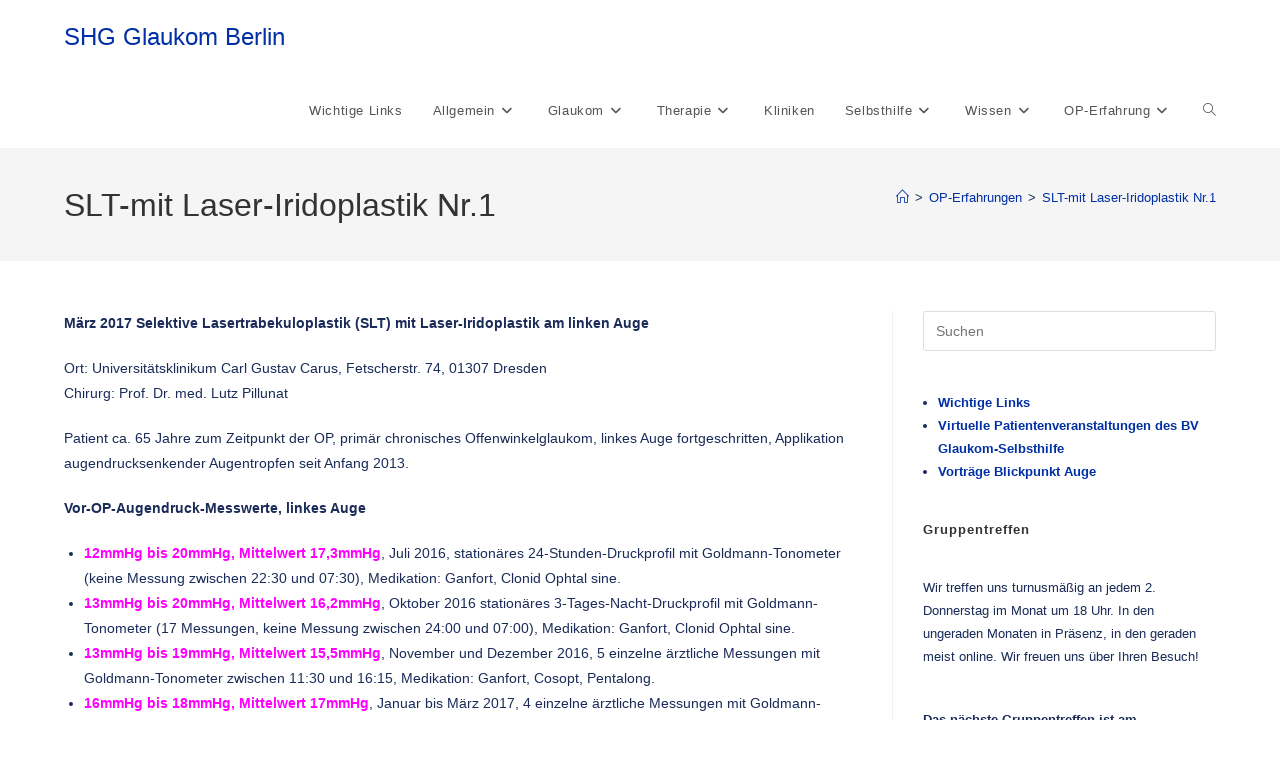

--- FILE ---
content_type: text/html; charset=UTF-8
request_url: https://www.shg-glaukom-berlin.de/ueber-das-projekt-glaukom-op-interviews/slt-mit-laser-iridoplastik-nr-1/
body_size: 68854
content:
<!DOCTYPE html>
<html class="html" lang="de">
<head>
	<meta charset="UTF-8">
	<link rel="profile" href="https://gmpg.org/xfn/11">

	<title>SLT-mit Laser-Iridoplastik Nr.1 &#8211; SHG Glaukom Berlin</title>
<meta name='robots' content='max-image-preview:large' />
<meta name="viewport" content="width=device-width, initial-scale=1"><link rel="alternate" type="application/rss+xml" title="SHG Glaukom Berlin &raquo; Feed" href="https://www.shg-glaukom-berlin.de/feed/" />
<link rel="alternate" title="oEmbed (JSON)" type="application/json+oembed" href="https://www.shg-glaukom-berlin.de/wp-json/oembed/1.0/embed?url=https%3A%2F%2Fwww.shg-glaukom-berlin.de%2Fueber-das-projekt-glaukom-op-interviews%2Fslt-mit-laser-iridoplastik-nr-1%2F" />
<link rel="alternate" title="oEmbed (XML)" type="text/xml+oembed" href="https://www.shg-glaukom-berlin.de/wp-json/oembed/1.0/embed?url=https%3A%2F%2Fwww.shg-glaukom-berlin.de%2Fueber-das-projekt-glaukom-op-interviews%2Fslt-mit-laser-iridoplastik-nr-1%2F&#038;format=xml" />
<style id='wp-img-auto-sizes-contain-inline-css'>
img:is([sizes=auto i],[sizes^="auto," i]){contain-intrinsic-size:3000px 1500px}
/*# sourceURL=wp-img-auto-sizes-contain-inline-css */
</style>
<style id='wp-emoji-styles-inline-css'>

	img.wp-smiley, img.emoji {
		display: inline !important;
		border: none !important;
		box-shadow: none !important;
		height: 1em !important;
		width: 1em !important;
		margin: 0 0.07em !important;
		vertical-align: -0.1em !important;
		background: none !important;
		padding: 0 !important;
	}
/*# sourceURL=wp-emoji-styles-inline-css */
</style>
<link rel='stylesheet' id='wp-block-library-css' href='https://www.shg-glaukom-berlin.de/wp-includes/css/dist/block-library/style.min.css?ver=6.9' media='all' />
<style id='wp-block-heading-inline-css'>
h1:where(.wp-block-heading).has-background,h2:where(.wp-block-heading).has-background,h3:where(.wp-block-heading).has-background,h4:where(.wp-block-heading).has-background,h5:where(.wp-block-heading).has-background,h6:where(.wp-block-heading).has-background{padding:1.25em 2.375em}h1.has-text-align-left[style*=writing-mode]:where([style*=vertical-lr]),h1.has-text-align-right[style*=writing-mode]:where([style*=vertical-rl]),h2.has-text-align-left[style*=writing-mode]:where([style*=vertical-lr]),h2.has-text-align-right[style*=writing-mode]:where([style*=vertical-rl]),h3.has-text-align-left[style*=writing-mode]:where([style*=vertical-lr]),h3.has-text-align-right[style*=writing-mode]:where([style*=vertical-rl]),h4.has-text-align-left[style*=writing-mode]:where([style*=vertical-lr]),h4.has-text-align-right[style*=writing-mode]:where([style*=vertical-rl]),h5.has-text-align-left[style*=writing-mode]:where([style*=vertical-lr]),h5.has-text-align-right[style*=writing-mode]:where([style*=vertical-rl]),h6.has-text-align-left[style*=writing-mode]:where([style*=vertical-lr]),h6.has-text-align-right[style*=writing-mode]:where([style*=vertical-rl]){rotate:180deg}
/*# sourceURL=https://www.shg-glaukom-berlin.de/wp-includes/blocks/heading/style.min.css */
</style>
<style id='wp-block-list-inline-css'>
ol,ul{box-sizing:border-box}:root :where(.wp-block-list.has-background){padding:1.25em 2.375em}
/*# sourceURL=https://www.shg-glaukom-berlin.de/wp-includes/blocks/list/style.min.css */
</style>
<style id='wp-block-paragraph-inline-css'>
.is-small-text{font-size:.875em}.is-regular-text{font-size:1em}.is-large-text{font-size:2.25em}.is-larger-text{font-size:3em}.has-drop-cap:not(:focus):first-letter{float:left;font-size:8.4em;font-style:normal;font-weight:100;line-height:.68;margin:.05em .1em 0 0;text-transform:uppercase}body.rtl .has-drop-cap:not(:focus):first-letter{float:none;margin-left:.1em}p.has-drop-cap.has-background{overflow:hidden}:root :where(p.has-background){padding:1.25em 2.375em}:where(p.has-text-color:not(.has-link-color)) a{color:inherit}p.has-text-align-left[style*="writing-mode:vertical-lr"],p.has-text-align-right[style*="writing-mode:vertical-rl"]{rotate:180deg}
/*# sourceURL=https://www.shg-glaukom-berlin.de/wp-includes/blocks/paragraph/style.min.css */
</style>
<style id='global-styles-inline-css'>
:root{--wp--preset--aspect-ratio--square: 1;--wp--preset--aspect-ratio--4-3: 4/3;--wp--preset--aspect-ratio--3-4: 3/4;--wp--preset--aspect-ratio--3-2: 3/2;--wp--preset--aspect-ratio--2-3: 2/3;--wp--preset--aspect-ratio--16-9: 16/9;--wp--preset--aspect-ratio--9-16: 9/16;--wp--preset--color--black: #000000;--wp--preset--color--cyan-bluish-gray: #abb8c3;--wp--preset--color--white: #ffffff;--wp--preset--color--pale-pink: #f78da7;--wp--preset--color--vivid-red: #cf2e2e;--wp--preset--color--luminous-vivid-orange: #ff6900;--wp--preset--color--luminous-vivid-amber: #fcb900;--wp--preset--color--light-green-cyan: #7bdcb5;--wp--preset--color--vivid-green-cyan: #00d084;--wp--preset--color--pale-cyan-blue: #8ed1fc;--wp--preset--color--vivid-cyan-blue: #0693e3;--wp--preset--color--vivid-purple: #9b51e0;--wp--preset--gradient--vivid-cyan-blue-to-vivid-purple: linear-gradient(135deg,rgb(6,147,227) 0%,rgb(155,81,224) 100%);--wp--preset--gradient--light-green-cyan-to-vivid-green-cyan: linear-gradient(135deg,rgb(122,220,180) 0%,rgb(0,208,130) 100%);--wp--preset--gradient--luminous-vivid-amber-to-luminous-vivid-orange: linear-gradient(135deg,rgb(252,185,0) 0%,rgb(255,105,0) 100%);--wp--preset--gradient--luminous-vivid-orange-to-vivid-red: linear-gradient(135deg,rgb(255,105,0) 0%,rgb(207,46,46) 100%);--wp--preset--gradient--very-light-gray-to-cyan-bluish-gray: linear-gradient(135deg,rgb(238,238,238) 0%,rgb(169,184,195) 100%);--wp--preset--gradient--cool-to-warm-spectrum: linear-gradient(135deg,rgb(74,234,220) 0%,rgb(151,120,209) 20%,rgb(207,42,186) 40%,rgb(238,44,130) 60%,rgb(251,105,98) 80%,rgb(254,248,76) 100%);--wp--preset--gradient--blush-light-purple: linear-gradient(135deg,rgb(255,206,236) 0%,rgb(152,150,240) 100%);--wp--preset--gradient--blush-bordeaux: linear-gradient(135deg,rgb(254,205,165) 0%,rgb(254,45,45) 50%,rgb(107,0,62) 100%);--wp--preset--gradient--luminous-dusk: linear-gradient(135deg,rgb(255,203,112) 0%,rgb(199,81,192) 50%,rgb(65,88,208) 100%);--wp--preset--gradient--pale-ocean: linear-gradient(135deg,rgb(255,245,203) 0%,rgb(182,227,212) 50%,rgb(51,167,181) 100%);--wp--preset--gradient--electric-grass: linear-gradient(135deg,rgb(202,248,128) 0%,rgb(113,206,126) 100%);--wp--preset--gradient--midnight: linear-gradient(135deg,rgb(2,3,129) 0%,rgb(40,116,252) 100%);--wp--preset--font-size--small: 13px;--wp--preset--font-size--medium: 20px;--wp--preset--font-size--large: 36px;--wp--preset--font-size--x-large: 42px;--wp--preset--spacing--20: 0.44rem;--wp--preset--spacing--30: 0.67rem;--wp--preset--spacing--40: 1rem;--wp--preset--spacing--50: 1.5rem;--wp--preset--spacing--60: 2.25rem;--wp--preset--spacing--70: 3.38rem;--wp--preset--spacing--80: 5.06rem;--wp--preset--shadow--natural: 6px 6px 9px rgba(0, 0, 0, 0.2);--wp--preset--shadow--deep: 12px 12px 50px rgba(0, 0, 0, 0.4);--wp--preset--shadow--sharp: 6px 6px 0px rgba(0, 0, 0, 0.2);--wp--preset--shadow--outlined: 6px 6px 0px -3px rgb(255, 255, 255), 6px 6px rgb(0, 0, 0);--wp--preset--shadow--crisp: 6px 6px 0px rgb(0, 0, 0);}:where(.is-layout-flex){gap: 0.5em;}:where(.is-layout-grid){gap: 0.5em;}body .is-layout-flex{display: flex;}.is-layout-flex{flex-wrap: wrap;align-items: center;}.is-layout-flex > :is(*, div){margin: 0;}body .is-layout-grid{display: grid;}.is-layout-grid > :is(*, div){margin: 0;}:where(.wp-block-columns.is-layout-flex){gap: 2em;}:where(.wp-block-columns.is-layout-grid){gap: 2em;}:where(.wp-block-post-template.is-layout-flex){gap: 1.25em;}:where(.wp-block-post-template.is-layout-grid){gap: 1.25em;}.has-black-color{color: var(--wp--preset--color--black) !important;}.has-cyan-bluish-gray-color{color: var(--wp--preset--color--cyan-bluish-gray) !important;}.has-white-color{color: var(--wp--preset--color--white) !important;}.has-pale-pink-color{color: var(--wp--preset--color--pale-pink) !important;}.has-vivid-red-color{color: var(--wp--preset--color--vivid-red) !important;}.has-luminous-vivid-orange-color{color: var(--wp--preset--color--luminous-vivid-orange) !important;}.has-luminous-vivid-amber-color{color: var(--wp--preset--color--luminous-vivid-amber) !important;}.has-light-green-cyan-color{color: var(--wp--preset--color--light-green-cyan) !important;}.has-vivid-green-cyan-color{color: var(--wp--preset--color--vivid-green-cyan) !important;}.has-pale-cyan-blue-color{color: var(--wp--preset--color--pale-cyan-blue) !important;}.has-vivid-cyan-blue-color{color: var(--wp--preset--color--vivid-cyan-blue) !important;}.has-vivid-purple-color{color: var(--wp--preset--color--vivid-purple) !important;}.has-black-background-color{background-color: var(--wp--preset--color--black) !important;}.has-cyan-bluish-gray-background-color{background-color: var(--wp--preset--color--cyan-bluish-gray) !important;}.has-white-background-color{background-color: var(--wp--preset--color--white) !important;}.has-pale-pink-background-color{background-color: var(--wp--preset--color--pale-pink) !important;}.has-vivid-red-background-color{background-color: var(--wp--preset--color--vivid-red) !important;}.has-luminous-vivid-orange-background-color{background-color: var(--wp--preset--color--luminous-vivid-orange) !important;}.has-luminous-vivid-amber-background-color{background-color: var(--wp--preset--color--luminous-vivid-amber) !important;}.has-light-green-cyan-background-color{background-color: var(--wp--preset--color--light-green-cyan) !important;}.has-vivid-green-cyan-background-color{background-color: var(--wp--preset--color--vivid-green-cyan) !important;}.has-pale-cyan-blue-background-color{background-color: var(--wp--preset--color--pale-cyan-blue) !important;}.has-vivid-cyan-blue-background-color{background-color: var(--wp--preset--color--vivid-cyan-blue) !important;}.has-vivid-purple-background-color{background-color: var(--wp--preset--color--vivid-purple) !important;}.has-black-border-color{border-color: var(--wp--preset--color--black) !important;}.has-cyan-bluish-gray-border-color{border-color: var(--wp--preset--color--cyan-bluish-gray) !important;}.has-white-border-color{border-color: var(--wp--preset--color--white) !important;}.has-pale-pink-border-color{border-color: var(--wp--preset--color--pale-pink) !important;}.has-vivid-red-border-color{border-color: var(--wp--preset--color--vivid-red) !important;}.has-luminous-vivid-orange-border-color{border-color: var(--wp--preset--color--luminous-vivid-orange) !important;}.has-luminous-vivid-amber-border-color{border-color: var(--wp--preset--color--luminous-vivid-amber) !important;}.has-light-green-cyan-border-color{border-color: var(--wp--preset--color--light-green-cyan) !important;}.has-vivid-green-cyan-border-color{border-color: var(--wp--preset--color--vivid-green-cyan) !important;}.has-pale-cyan-blue-border-color{border-color: var(--wp--preset--color--pale-cyan-blue) !important;}.has-vivid-cyan-blue-border-color{border-color: var(--wp--preset--color--vivid-cyan-blue) !important;}.has-vivid-purple-border-color{border-color: var(--wp--preset--color--vivid-purple) !important;}.has-vivid-cyan-blue-to-vivid-purple-gradient-background{background: var(--wp--preset--gradient--vivid-cyan-blue-to-vivid-purple) !important;}.has-light-green-cyan-to-vivid-green-cyan-gradient-background{background: var(--wp--preset--gradient--light-green-cyan-to-vivid-green-cyan) !important;}.has-luminous-vivid-amber-to-luminous-vivid-orange-gradient-background{background: var(--wp--preset--gradient--luminous-vivid-amber-to-luminous-vivid-orange) !important;}.has-luminous-vivid-orange-to-vivid-red-gradient-background{background: var(--wp--preset--gradient--luminous-vivid-orange-to-vivid-red) !important;}.has-very-light-gray-to-cyan-bluish-gray-gradient-background{background: var(--wp--preset--gradient--very-light-gray-to-cyan-bluish-gray) !important;}.has-cool-to-warm-spectrum-gradient-background{background: var(--wp--preset--gradient--cool-to-warm-spectrum) !important;}.has-blush-light-purple-gradient-background{background: var(--wp--preset--gradient--blush-light-purple) !important;}.has-blush-bordeaux-gradient-background{background: var(--wp--preset--gradient--blush-bordeaux) !important;}.has-luminous-dusk-gradient-background{background: var(--wp--preset--gradient--luminous-dusk) !important;}.has-pale-ocean-gradient-background{background: var(--wp--preset--gradient--pale-ocean) !important;}.has-electric-grass-gradient-background{background: var(--wp--preset--gradient--electric-grass) !important;}.has-midnight-gradient-background{background: var(--wp--preset--gradient--midnight) !important;}.has-small-font-size{font-size: var(--wp--preset--font-size--small) !important;}.has-medium-font-size{font-size: var(--wp--preset--font-size--medium) !important;}.has-large-font-size{font-size: var(--wp--preset--font-size--large) !important;}.has-x-large-font-size{font-size: var(--wp--preset--font-size--x-large) !important;}
/*# sourceURL=global-styles-inline-css */
</style>

<style id='classic-theme-styles-inline-css'>
/*! This file is auto-generated */
.wp-block-button__link{color:#fff;background-color:#32373c;border-radius:9999px;box-shadow:none;text-decoration:none;padding:calc(.667em + 2px) calc(1.333em + 2px);font-size:1.125em}.wp-block-file__button{background:#32373c;color:#fff;text-decoration:none}
/*# sourceURL=/wp-includes/css/classic-themes.min.css */
</style>
<link rel='stylesheet' id='font-awesome-css' href='https://www.shg-glaukom-berlin.de/wp-content/themes/oceanwp/assets/fonts/fontawesome/css/all.min.css?ver=6.7.2' media='all' />
<link rel='stylesheet' id='simple-line-icons-css' href='https://www.shg-glaukom-berlin.de/wp-content/themes/oceanwp/assets/css/third/simple-line-icons.min.css?ver=2.4.0' media='all' />
<link rel='stylesheet' id='oceanwp-style-css' href='https://www.shg-glaukom-berlin.de/wp-content/themes/oceanwp/assets/css/style.min.css?ver=4.1.2' media='all' />
<link rel='stylesheet' id='oe-widgets-style-css' href='https://www.shg-glaukom-berlin.de/wp-content/plugins/ocean-extra/assets/css/widgets.css?ver=6.9' media='all' />
<script src="https://www.shg-glaukom-berlin.de/wp-includes/js/jquery/jquery.min.js?ver=3.7.1" id="jquery-core-js"></script>
<script src="https://www.shg-glaukom-berlin.de/wp-includes/js/jquery/jquery-migrate.min.js?ver=3.4.1" id="jquery-migrate-js"></script>
<link rel="https://api.w.org/" href="https://www.shg-glaukom-berlin.de/wp-json/" /><link rel="alternate" title="JSON" type="application/json" href="https://www.shg-glaukom-berlin.de/wp-json/wp/v2/pages/2173" /><link rel="EditURI" type="application/rsd+xml" title="RSD" href="https://www.shg-glaukom-berlin.de/xmlrpc.php?rsd" />
<meta name="generator" content="WordPress 6.9" />
<link rel="canonical" href="https://www.shg-glaukom-berlin.de/ueber-das-projekt-glaukom-op-interviews/slt-mit-laser-iridoplastik-nr-1/" />
<link rel='shortlink' href='https://www.shg-glaukom-berlin.de/?p=2173' />
<meta name="generator" content="Elementor 3.31.2; features: additional_custom_breakpoints, e_element_cache; settings: css_print_method-external, google_font-enabled, font_display-auto">
			<style>
				.e-con.e-parent:nth-of-type(n+4):not(.e-lazyloaded):not(.e-no-lazyload),
				.e-con.e-parent:nth-of-type(n+4):not(.e-lazyloaded):not(.e-no-lazyload) * {
					background-image: none !important;
				}
				@media screen and (max-height: 1024px) {
					.e-con.e-parent:nth-of-type(n+3):not(.e-lazyloaded):not(.e-no-lazyload),
					.e-con.e-parent:nth-of-type(n+3):not(.e-lazyloaded):not(.e-no-lazyload) * {
						background-image: none !important;
					}
				}
				@media screen and (max-height: 640px) {
					.e-con.e-parent:nth-of-type(n+2):not(.e-lazyloaded):not(.e-no-lazyload),
					.e-con.e-parent:nth-of-type(n+2):not(.e-lazyloaded):not(.e-no-lazyload) * {
						background-image: none !important;
					}
				}
			</style>
					<style id="wp-custom-css">
			h1{color:#1B2C59}body,p,li{color:#1B2C59}a{color:#002FA6}a:hover{color:#1B2C59}#site-logo-inner a{color:#002FA6}li.li-bullet{list-style:disc;margin-left:1.5rem}		</style>
		<!-- OceanWP CSS -->
<style type="text/css">
/* Colors */body .theme-button,body input[type="submit"],body button[type="submit"],body button,body .button,body div.wpforms-container-full .wpforms-form input[type=submit],body div.wpforms-container-full .wpforms-form button[type=submit],body div.wpforms-container-full .wpforms-form .wpforms-page-button,.woocommerce-cart .wp-element-button,.woocommerce-checkout .wp-element-button,.wp-block-button__link{border-color:#ffffff}body .theme-button:hover,body input[type="submit"]:hover,body button[type="submit"]:hover,body button:hover,body .button:hover,body div.wpforms-container-full .wpforms-form input[type=submit]:hover,body div.wpforms-container-full .wpforms-form input[type=submit]:active,body div.wpforms-container-full .wpforms-form button[type=submit]:hover,body div.wpforms-container-full .wpforms-form button[type=submit]:active,body div.wpforms-container-full .wpforms-form .wpforms-page-button:hover,body div.wpforms-container-full .wpforms-form .wpforms-page-button:active,.woocommerce-cart .wp-element-button:hover,.woocommerce-checkout .wp-element-button:hover,.wp-block-button__link:hover{border-color:#ffffff}/* OceanWP Style Settings CSS */.theme-button,input[type="submit"],button[type="submit"],button,.button,body div.wpforms-container-full .wpforms-form input[type=submit],body div.wpforms-container-full .wpforms-form button[type=submit],body div.wpforms-container-full .wpforms-form .wpforms-page-button{border-style:solid}.theme-button,input[type="submit"],button[type="submit"],button,.button,body div.wpforms-container-full .wpforms-form input[type=submit],body div.wpforms-container-full .wpforms-form button[type=submit],body div.wpforms-container-full .wpforms-form .wpforms-page-button{border-width:1px}form input[type="text"],form input[type="password"],form input[type="email"],form input[type="url"],form input[type="date"],form input[type="month"],form input[type="time"],form input[type="datetime"],form input[type="datetime-local"],form input[type="week"],form input[type="number"],form input[type="search"],form input[type="tel"],form input[type="color"],form select,form textarea,.woocommerce .woocommerce-checkout .select2-container--default .select2-selection--single{border-style:solid}body div.wpforms-container-full .wpforms-form input[type=date],body div.wpforms-container-full .wpforms-form input[type=datetime],body div.wpforms-container-full .wpforms-form input[type=datetime-local],body div.wpforms-container-full .wpforms-form input[type=email],body div.wpforms-container-full .wpforms-form input[type=month],body div.wpforms-container-full .wpforms-form input[type=number],body div.wpforms-container-full .wpforms-form input[type=password],body div.wpforms-container-full .wpforms-form input[type=range],body div.wpforms-container-full .wpforms-form input[type=search],body div.wpforms-container-full .wpforms-form input[type=tel],body div.wpforms-container-full .wpforms-form input[type=text],body div.wpforms-container-full .wpforms-form input[type=time],body div.wpforms-container-full .wpforms-form input[type=url],body div.wpforms-container-full .wpforms-form input[type=week],body div.wpforms-container-full .wpforms-form select,body div.wpforms-container-full .wpforms-form textarea{border-style:solid}form input[type="text"],form input[type="password"],form input[type="email"],form input[type="url"],form input[type="date"],form input[type="month"],form input[type="time"],form input[type="datetime"],form input[type="datetime-local"],form input[type="week"],form input[type="number"],form input[type="search"],form input[type="tel"],form input[type="color"],form select,form textarea{border-radius:3px}body div.wpforms-container-full .wpforms-form input[type=date],body div.wpforms-container-full .wpforms-form input[type=datetime],body div.wpforms-container-full .wpforms-form input[type=datetime-local],body div.wpforms-container-full .wpforms-form input[type=email],body div.wpforms-container-full .wpforms-form input[type=month],body div.wpforms-container-full .wpforms-form input[type=number],body div.wpforms-container-full .wpforms-form input[type=password],body div.wpforms-container-full .wpforms-form input[type=range],body div.wpforms-container-full .wpforms-form input[type=search],body div.wpforms-container-full .wpforms-form input[type=tel],body div.wpforms-container-full .wpforms-form input[type=text],body div.wpforms-container-full .wpforms-form input[type=time],body div.wpforms-container-full .wpforms-form input[type=url],body div.wpforms-container-full .wpforms-form input[type=week],body div.wpforms-container-full .wpforms-form select,body div.wpforms-container-full .wpforms-form textarea{border-radius:3px}/* Header */#site-header.has-header-media .overlay-header-media{background-color:rgba(0,0,0,0.5)}/* Topbar */#top-bar-wrap,.oceanwp-top-bar-sticky{background-color:#faf9e6}/* Blog CSS */.ocean-single-post-header ul.meta-item li a:hover{color:#333333}/* Typography */body{font-size:14px;line-height:1.8}h1,h2,h3,h4,h5,h6,.theme-heading,.widget-title,.oceanwp-widget-recent-posts-title,.comment-reply-title,.entry-title,.sidebar-box .widget-title{line-height:1.4}h1{font-size:23px;line-height:1.4}h2{font-size:20px;line-height:1.4}h3{font-size:18px;line-height:1.4}h4{font-size:17px;line-height:1.4}h5{font-size:14px;line-height:1.4}h6{font-size:15px;line-height:1.4}.page-header .page-header-title,.page-header.background-image-page-header .page-header-title{font-size:32px;line-height:1.4}.page-header .page-subheading{font-size:15px;line-height:1.8}.site-breadcrumbs,.site-breadcrumbs a{font-size:13px;line-height:1.4}#top-bar-content,#top-bar-social-alt{font-size:12px;line-height:1.8}#site-logo a.site-logo-text{font-size:24px;line-height:1.8}.dropdown-menu ul li a.menu-link,#site-header.full_screen-header .fs-dropdown-menu ul.sub-menu li a{font-size:12px;line-height:1.2;letter-spacing:.6px}.sidr-class-dropdown-menu li a,a.sidr-class-toggle-sidr-close,#mobile-dropdown ul li a,body #mobile-fullscreen ul li a{font-size:15px;line-height:1.8}.blog-entry.post .blog-entry-header .entry-title a{font-size:24px;line-height:1.4}.ocean-single-post-header .single-post-title{font-size:34px;line-height:1.4;letter-spacing:.6px}.ocean-single-post-header ul.meta-item li,.ocean-single-post-header ul.meta-item li a{font-size:13px;line-height:1.4;letter-spacing:.6px}.ocean-single-post-header .post-author-name,.ocean-single-post-header .post-author-name a{font-size:14px;line-height:1.4;letter-spacing:.6px}.ocean-single-post-header .post-author-description{font-size:12px;line-height:1.4;letter-spacing:.6px}.single-post .entry-title{line-height:1.4;letter-spacing:.6px}.single-post ul.meta li,.single-post ul.meta li a{font-size:14px;line-height:1.4;letter-spacing:.6px}.sidebar-box .widget-title,.sidebar-box.widget_block .wp-block-heading{font-size:13px;line-height:1;letter-spacing:1px}#footer-widgets .footer-box .widget-title{font-size:13px;line-height:1;letter-spacing:1px}#footer-bottom #copyright{font-size:12px;line-height:1}#footer-bottom #footer-bottom-menu{font-size:12px;line-height:1}.woocommerce-store-notice.demo_store{line-height:2;letter-spacing:1.5px}.demo_store .woocommerce-store-notice__dismiss-link{line-height:2;letter-spacing:1.5px}.woocommerce ul.products li.product li.title h2,.woocommerce ul.products li.product li.title a{font-size:14px;line-height:1.5}.woocommerce ul.products li.product li.category,.woocommerce ul.products li.product li.category a{font-size:12px;line-height:1}.woocommerce ul.products li.product .price{font-size:18px;line-height:1}.woocommerce ul.products li.product .button,.woocommerce ul.products li.product .product-inner .added_to_cart{font-size:12px;line-height:1.5;letter-spacing:1px}.woocommerce ul.products li.owp-woo-cond-notice span,.woocommerce ul.products li.owp-woo-cond-notice a{font-size:16px;line-height:1;letter-spacing:1px;font-weight:600;text-transform:capitalize}.woocommerce div.product .product_title{font-size:24px;line-height:1.4;letter-spacing:.6px}.woocommerce div.product p.price{font-size:36px;line-height:1}.woocommerce .owp-btn-normal .summary form button.button,.woocommerce .owp-btn-big .summary form button.button,.woocommerce .owp-btn-very-big .summary form button.button{font-size:12px;line-height:1.5;letter-spacing:1px;text-transform:uppercase}.woocommerce div.owp-woo-single-cond-notice span,.woocommerce div.owp-woo-single-cond-notice a{font-size:18px;line-height:2;letter-spacing:1.5px;font-weight:600;text-transform:capitalize}.ocean-preloader--active .preloader-after-content{font-size:20px;line-height:1.8;letter-spacing:.6px}
</style></head>

<body class="wp-singular page-template-default page page-id-2173 page-child parent-pageid-2185 wp-embed-responsive wp-theme-oceanwp oceanwp-theme dropdown-mobile default-breakpoint has-sidebar content-right-sidebar has-breadcrumbs elementor-default elementor-kit-2503" itemscope="itemscope" itemtype="https://schema.org/WebPage">

	
	
	<div id="outer-wrap" class="site clr">

		<a class="skip-link screen-reader-text" href="#main">Zum Inhalt springen</a>

		
		<div id="wrap" class="clr">

			
			
<header id="site-header" class="minimal-header clr" data-height="74" itemscope="itemscope" itemtype="https://schema.org/WPHeader" role="banner">

	
					
			<div id="site-header-inner" class="clr container">

				
				

<div id="site-logo" class="clr" itemscope itemtype="https://schema.org/Brand" >

	
	<div id="site-logo-inner" class="clr">

						<a href="https://www.shg-glaukom-berlin.de/" rel="home" class="site-title site-logo-text" >SHG Glaukom Berlin</a>
				
	</div><!-- #site-logo-inner -->

	
	
</div><!-- #site-logo -->

			<div id="site-navigation-wrap" class="clr">
			
			
			
			<nav id="site-navigation" class="navigation main-navigation clr" itemscope="itemscope" itemtype="https://schema.org/SiteNavigationElement" role="navigation" >

				<ul id="menu-hauptmenu-oben" class="main-menu dropdown-menu sf-menu"><li id="menu-item-2939" class="menu-item menu-item-type-post_type menu-item-object-page menu-item-2939"><a href="https://www.shg-glaukom-berlin.de/wichtige_links/" class="menu-link"><span class="text-wrap">Wichtige Links</span></a></li><li id="menu-item-215" class="menu-item menu-item-type-post_type menu-item-object-page menu-item-home menu-item-has-children dropdown menu-item-215"><a href="https://www.shg-glaukom-berlin.de/" class="menu-link"><span class="text-wrap">Allgemein<i class="nav-arrow fa fa-angle-down" aria-hidden="true" role="img"></i></span></a>
<ul class="sub-menu">
	<li id="menu-item-216" class="menu-item menu-item-type-post_type menu-item-object-page menu-item-216"><a href="https://www.shg-glaukom-berlin.de/hinweise/" class="menu-link"><span class="text-wrap">Hinweise</span></a></li>	<li id="menu-item-217" class="menu-item menu-item-type-post_type menu-item-object-page menu-item-217"><a href="https://www.shg-glaukom-berlin.de/ein-paar-zahlen/" class="menu-link"><span class="text-wrap">Einige Zahlen</span></a></li>	<li id="menu-item-653" class="menu-item menu-item-type-post_type menu-item-object-page menu-item-653"><a href="https://www.shg-glaukom-berlin.de/notizen/" class="menu-link"><span class="text-wrap">Glossar</span></a></li>	<li id="menu-item-222" class="menu-item menu-item-type-post_type menu-item-object-page menu-item-222"><a href="https://www.shg-glaukom-berlin.de/personalia/" class="menu-link"><span class="text-wrap">Personalia</span></a></li>	<li id="menu-item-245" class="menu-item menu-item-type-post_type menu-item-object-page menu-item-245"><a href="https://www.shg-glaukom-berlin.de/kontakte/" class="menu-link"><span class="text-wrap">Kontakte</span></a></li>	<li id="menu-item-482" class="menu-item menu-item-type-post_type menu-item-object-page menu-item-482"><a href="https://www.shg-glaukom-berlin.de/wegbeschreibung/" class="menu-link"><span class="text-wrap">Wegbeschreibung</span></a></li>	<li id="menu-item-1517" class="menu-item menu-item-type-post_type menu-item-object-page menu-item-1517"><a href="https://www.shg-glaukom-berlin.de/archiv/" class="menu-link"><span class="text-wrap">Archiv</span></a></li></ul>
</li><li id="menu-item-480" class="menu-item menu-item-type-post_type menu-item-object-page menu-item-has-children dropdown menu-item-480"><a href="https://www.shg-glaukom-berlin.de/glaukom/" class="menu-link"><span class="text-wrap">Glaukom<i class="nav-arrow fa fa-angle-down" aria-hidden="true" role="img"></i></span></a>
<ul class="sub-menu">
	<li id="menu-item-232" class="menu-item menu-item-type-post_type menu-item-object-page menu-item-232"><a href="https://www.shg-glaukom-berlin.de/glaukom/das-auge/" class="menu-link"><span class="text-wrap">Das Auge</span></a></li>	<li id="menu-item-632" class="menu-item menu-item-type-post_type menu-item-object-page menu-item-632"><a href="https://www.shg-glaukom-berlin.de/glaukom/formen/" class="menu-link"><span class="text-wrap">Glaukomformen</span></a></li>	<li id="menu-item-478" class="menu-item menu-item-type-post_type menu-item-object-page menu-item-has-children dropdown menu-item-478"><a href="https://www.shg-glaukom-berlin.de/diagnose/" class="menu-link"><span class="text-wrap">Diagnose<i class="nav-arrow fa fa-angle-right" aria-hidden="true" role="img"></i></span></a>
	<ul class="sub-menu">
		<li id="menu-item-242" class="menu-item menu-item-type-post_type menu-item-object-page menu-item-242"><a href="https://www.shg-glaukom-berlin.de/selbsttonometrie/" class="menu-link"><span class="text-wrap">Selbsttonometrie</span></a></li>		<li id="menu-item-220" class="menu-item menu-item-type-post_type menu-item-object-page menu-item-220"><a href="https://www.shg-glaukom-berlin.de/druckmessunginberlin/" class="menu-link"><span class="text-wrap">Druckmessung in Berlin</span></a></li>	</ul>
</li>	<li id="menu-item-1118" class="menu-item menu-item-type-post_type menu-item-object-page menu-item-1118"><a href="https://www.shg-glaukom-berlin.de/das-juvenile-glaukom/" class="menu-link"><span class="text-wrap">Kinder-Glaukom</span></a></li></ul>
</li><li id="menu-item-1104" class="menu-item menu-item-type-custom menu-item-object-custom menu-item-has-children dropdown menu-item-1104"><a class="menu-link"><span class="text-wrap">Therapie<i class="nav-arrow fa fa-angle-down" aria-hidden="true" role="img"></i></span></a>
<ul class="sub-menu">
	<li id="menu-item-240" class="menu-item menu-item-type-post_type menu-item-object-page menu-item-240"><a href="https://www.shg-glaukom-berlin.de/therapien/drucksenker/" class="menu-link"><span class="text-wrap">Drucksenker</span></a></li>	<li id="menu-item-243" class="menu-item menu-item-type-post_type menu-item-object-page menu-item-243"><a href="https://www.shg-glaukom-berlin.de/therapien/trockene-augen/" class="menu-link"><span class="text-wrap">Trockenes Auge</span></a></li>	<li id="menu-item-237" class="menu-item menu-item-type-post_type menu-item-object-page menu-item-237"><a href="https://www.shg-glaukom-berlin.de/therapien-2/" class="menu-link"><span class="text-wrap">Operationen</span></a></li>	<li id="menu-item-885" class="menu-item menu-item-type-post_type menu-item-object-page menu-item-885"><a href="https://www.shg-glaukom-berlin.de/therapien/alternative-medizin/" class="menu-link"><span class="text-wrap">Alternative Methoden</span></a></li></ul>
</li><li id="menu-item-732" class="menu-item menu-item-type-post_type menu-item-object-page menu-item-732"><a href="https://www.shg-glaukom-berlin.de/kliniken/" class="menu-link"><span class="text-wrap">Kliniken</span></a></li><li id="menu-item-225" class="menu-item menu-item-type-post_type menu-item-object-page menu-item-has-children dropdown menu-item-225"><a href="https://www.shg-glaukom-berlin.de/gesellschaften/" class="menu-link"><span class="text-wrap">Selbsthilfe<i class="nav-arrow fa fa-angle-down" aria-hidden="true" role="img"></i></span></a>
<ul class="sub-menu">
	<li id="menu-item-227" class="menu-item menu-item-type-post_type menu-item-object-page menu-item-227"><a href="https://www.shg-glaukom-berlin.de/selbsthilfe-allgemein/" class="menu-link"><span class="text-wrap">Selbsthilfe allgemein</span></a></li>	<li id="menu-item-228" class="menu-item menu-item-type-post_type menu-item-object-page menu-item-228"><a href="https://www.shg-glaukom-berlin.de/selbsthilfe-auge/" class="menu-link"><span class="text-wrap">Selbsthilfe Auge</span></a></li>	<li id="menu-item-229" class="menu-item menu-item-type-post_type menu-item-object-page menu-item-229"><a href="https://www.shg-glaukom-berlin.de/selbsthilfe-2/" class="menu-link"><span class="text-wrap">Selbsthilfe Glaukom</span></a></li></ul>
</li><li id="menu-item-247" class="menu-item menu-item-type-post_type menu-item-object-page menu-item-has-children dropdown menu-item-247"><a href="https://www.shg-glaukom-berlin.de/wissenschaft/" class="menu-link"><span class="text-wrap">Wissen<i class="nav-arrow fa fa-angle-down" aria-hidden="true" role="img"></i></span></a>
<ul class="sub-menu">
	<li id="menu-item-250" class="menu-item menu-item-type-post_type menu-item-object-page menu-item-250"><a href="https://www.shg-glaukom-berlin.de/literatur/" class="menu-link"><span class="text-wrap">Literatur</span></a></li>	<li id="menu-item-248" class="menu-item menu-item-type-post_type menu-item-object-page menu-item-248"><a href="https://www.shg-glaukom-berlin.de/wissenschaft/artikel/" class="menu-link"><span class="text-wrap">Texte</span></a></li>	<li id="menu-item-891" class="menu-item menu-item-type-post_type menu-item-object-page menu-item-891"><a href="https://www.shg-glaukom-berlin.de/wissenschaft/forschung/" class="menu-link"><span class="text-wrap">Forschung</span></a></li>	<li id="menu-item-249" class="menu-item menu-item-type-post_type menu-item-object-page menu-item-249"><a href="https://www.shg-glaukom-berlin.de/wissenschaft/konferenzen/" class="menu-link"><span class="text-wrap">Konferenzen</span></a></li></ul>
</li><li id="menu-item-2186" class="menu-item menu-item-type-post_type menu-item-object-page current-page-ancestor current-menu-ancestor current-menu-parent current-page-parent current_page_parent current_page_ancestor menu-item-has-children dropdown menu-item-2186 nav-no-click"><a href="https://www.shg-glaukom-berlin.de/ueber-das-projekt-glaukom-op-interviews/" class="menu-link"><span class="text-wrap">OP-Erfahrung<i class="nav-arrow fa fa-angle-down" aria-hidden="true" role="img"></i></span></a>
<ul class="sub-menu">
	<li id="menu-item-233" class="menu-item menu-item-type-post_type menu-item-object-page menu-item-has-children dropdown menu-item-233"><a href="https://www.shg-glaukom-berlin.de/ueber-das-projekt-glaukom-op-interviews/erfahrungen/" class="menu-link"><span class="text-wrap">Patientenberichte<i class="nav-arrow fa fa-angle-right" aria-hidden="true" role="img"></i></span></a>
	<ul class="sub-menu">
		<li id="menu-item-2009" class="menu-item menu-item-type-post_type menu-item-object-page menu-item-2009"><a href="https://www.shg-glaukom-berlin.de/ueber-das-projekt-glaukom-op-interviews/patientenbericht_1/" class="menu-link"><span class="text-wrap">Patientenbericht 1</span></a></li>		<li id="menu-item-2008" class="menu-item menu-item-type-post_type menu-item-object-page menu-item-2008"><a href="https://www.shg-glaukom-berlin.de/ueber-das-projekt-glaukom-op-interviews/patientenbericht_2/" class="menu-link"><span class="text-wrap">Patientenbericht 2</span></a></li>		<li id="menu-item-2007" class="menu-item menu-item-type-post_type menu-item-object-page menu-item-2007"><a href="https://www.shg-glaukom-berlin.de/ueber-das-projekt-glaukom-op-interviews/patientenbericht-3/" class="menu-link"><span class="text-wrap">Patientenbericht 3</span></a></li>		<li id="menu-item-2006" class="menu-item menu-item-type-post_type menu-item-object-page menu-item-2006"><a href="https://www.shg-glaukom-berlin.de/ueber-das-projekt-glaukom-op-interviews/patientenbericht-4/" class="menu-link"><span class="text-wrap">Doch kein Glaukom&#8230;</span></a></li>	</ul>
</li>	<li id="menu-item-2169" class="menu-item menu-item-type-post_type menu-item-object-page menu-item-2169"><a href="https://www.shg-glaukom-berlin.de/ueber-das-projekt-glaukom-op-interviews/slt-selektive-laser-trabekuloplastik-nr-1/" class="menu-link"><span class="text-wrap">SLT (Selektive Laser Trabekuloplastik) Nr.1</span></a></li>	<li id="menu-item-2174" class="menu-item menu-item-type-post_type menu-item-object-page current-menu-item page_item page-item-2173 current_page_item menu-item-2174"><a href="https://www.shg-glaukom-berlin.de/ueber-das-projekt-glaukom-op-interviews/slt-mit-laser-iridoplastik-nr-1/" class="menu-link"><span class="text-wrap">SLT-mit Laser-Iridoplastik Nr.1</span></a></li>	<li id="menu-item-2150" class="menu-item menu-item-type-post_type menu-item-object-page menu-item-2150"><a href="https://www.shg-glaukom-berlin.de/alt-argon-lasertrabekuloplastik-nr-1/" class="menu-link"><span class="text-wrap">ALT (Argon-Lasertrabekuloplastik) Nr.1</span></a></li>	<li id="menu-item-2163" class="menu-item menu-item-type-post_type menu-item-object-page menu-item-2163"><a href="https://www.shg-glaukom-berlin.de/ueber-das-projekt-glaukom-op-interviews/kataraktoperation-nr-1/" class="menu-link"><span class="text-wrap">Kataraktoperation Nr.1</span></a></li>	<li id="menu-item-2155" class="menu-item menu-item-type-post_type menu-item-object-page menu-item-2155"><a href="https://www.shg-glaukom-berlin.de/ueber-das-projekt-glaukom-op-interviews/istent-mit-kataraktoperation-nr-1/" class="menu-link"><span class="text-wrap">iStent-mit-Kataraktoperation Nr. 1</span></a></li>	<li id="menu-item-2152" class="menu-item menu-item-type-post_type menu-item-object-page menu-item-2152"><a href="https://www.shg-glaukom-berlin.de/ueber-das-projekt-glaukom-op-interviews/goniotomie-mit-kataraktoperation-nr-1/" class="menu-link"><span class="text-wrap">Goniotomie-mit-Kataraktoperation Nr.1</span></a></li>	<li id="menu-item-2160" class="menu-item menu-item-type-post_type menu-item-object-page menu-item-2160"><a href="https://www.shg-glaukom-berlin.de/ueber-das-projekt-glaukom-op-interviews/kanaloplastik-nr-1/" class="menu-link"><span class="text-wrap">Kanaloplastik Nr.1</span></a></li>	<li id="menu-item-2183" class="menu-item menu-item-type-post_type menu-item-object-page menu-item-2183"><a href="https://www.shg-glaukom-berlin.de/ueber-das-projekt-glaukom-op-interviews/trabekulotomie-mit-kataraktoperation-nr-1/" class="menu-link"><span class="text-wrap">Trabekulotomie-mit-Kataraktoperation Nr.1 &#038; 2</span></a></li>	<li id="menu-item-2180" class="menu-item menu-item-type-post_type menu-item-object-page menu-item-2180"><a href="https://www.shg-glaukom-berlin.de/ueber-das-projekt-glaukom-op-interviews/trabekuletktomie-nr-1/" class="menu-link"><span class="text-wrap">Trabekulektomie Nr. 1</span></a></li>	<li id="menu-item-2177" class="menu-item menu-item-type-post_type menu-item-object-page menu-item-2177"><a href="https://www.shg-glaukom-berlin.de/ueber-das-projekt-glaukom-op-interviews/trabekulektomie-mit-kataraktoperation-nr-1/" class="menu-link"><span class="text-wrap">Trabekulektomie-mit-Kataraktoperation Nr.1</span></a></li></ul>
</li><li class="search-toggle-li" ><a href="https://www.shg-glaukom-berlin.de/#" class="site-search-toggle search-dropdown-toggle"><span class="screen-reader-text">Website-Suche umschalten</span><i class=" icon-magnifier" aria-hidden="true" role="img"></i></a></li></ul>
<div id="searchform-dropdown" class="header-searchform-wrap clr" >
	
<form aria-label="Diese Website durchsuchen" role="search" method="get" class="searchform" action="https://www.shg-glaukom-berlin.de/">	
	<input aria-label="Suchabfrage eingeben" type="search" id="ocean-search-form-1" class="field" autocomplete="off" placeholder="Suchen" name="s">
		</form>
</div><!-- #searchform-dropdown -->

			</nav><!-- #site-navigation -->

			
			
					</div><!-- #site-navigation-wrap -->
			
		
	
				
	
	<div class="oceanwp-mobile-menu-icon clr mobile-right">

		
		
		
		<a href="https://www.shg-glaukom-berlin.de/#mobile-menu-toggle" class="mobile-menu"  aria-label="Mobiles Menü">
							<i class="fa fa-bars" aria-hidden="true"></i>
								<span class="oceanwp-text">Menü</span>
				<span class="oceanwp-close-text">Schließen</span>
						</a>

		
		
		
	</div><!-- #oceanwp-mobile-menu-navbar -->

	

			</div><!-- #site-header-inner -->

			
<div id="mobile-dropdown" class="clr" >

	<nav class="clr" itemscope="itemscope" itemtype="https://schema.org/SiteNavigationElement">

		<ul id="menu-hauptmenu-oben-1" class="menu"><li class="menu-item menu-item-type-post_type menu-item-object-page menu-item-2939"><a href="https://www.shg-glaukom-berlin.de/wichtige_links/">Wichtige Links</a></li>
<li class="menu-item menu-item-type-post_type menu-item-object-page menu-item-home menu-item-has-children menu-item-215"><a href="https://www.shg-glaukom-berlin.de/">Allgemein</a>
<ul class="sub-menu">
	<li class="menu-item menu-item-type-post_type menu-item-object-page menu-item-216"><a href="https://www.shg-glaukom-berlin.de/hinweise/">Hinweise</a></li>
	<li class="menu-item menu-item-type-post_type menu-item-object-page menu-item-217"><a href="https://www.shg-glaukom-berlin.de/ein-paar-zahlen/">Einige Zahlen</a></li>
	<li class="menu-item menu-item-type-post_type menu-item-object-page menu-item-653"><a href="https://www.shg-glaukom-berlin.de/notizen/">Glossar</a></li>
	<li class="menu-item menu-item-type-post_type menu-item-object-page menu-item-222"><a href="https://www.shg-glaukom-berlin.de/personalia/">Personalia</a></li>
	<li class="menu-item menu-item-type-post_type menu-item-object-page menu-item-245"><a href="https://www.shg-glaukom-berlin.de/kontakte/">Kontakte</a></li>
	<li class="menu-item menu-item-type-post_type menu-item-object-page menu-item-482"><a href="https://www.shg-glaukom-berlin.de/wegbeschreibung/">Wegbeschreibung</a></li>
	<li class="menu-item menu-item-type-post_type menu-item-object-page menu-item-1517"><a href="https://www.shg-glaukom-berlin.de/archiv/">Archiv</a></li>
</ul>
</li>
<li class="menu-item menu-item-type-post_type menu-item-object-page menu-item-has-children menu-item-480"><a href="https://www.shg-glaukom-berlin.de/glaukom/">Glaukom</a>
<ul class="sub-menu">
	<li class="menu-item menu-item-type-post_type menu-item-object-page menu-item-232"><a href="https://www.shg-glaukom-berlin.de/glaukom/das-auge/">Das Auge</a></li>
	<li class="menu-item menu-item-type-post_type menu-item-object-page menu-item-632"><a href="https://www.shg-glaukom-berlin.de/glaukom/formen/">Glaukomformen</a></li>
	<li class="menu-item menu-item-type-post_type menu-item-object-page menu-item-has-children menu-item-478"><a href="https://www.shg-glaukom-berlin.de/diagnose/">Diagnose</a>
	<ul class="sub-menu">
		<li class="menu-item menu-item-type-post_type menu-item-object-page menu-item-242"><a href="https://www.shg-glaukom-berlin.de/selbsttonometrie/">Selbsttonometrie</a></li>
		<li class="menu-item menu-item-type-post_type menu-item-object-page menu-item-220"><a href="https://www.shg-glaukom-berlin.de/druckmessunginberlin/">Druckmessung in Berlin</a></li>
	</ul>
</li>
	<li class="menu-item menu-item-type-post_type menu-item-object-page menu-item-1118"><a href="https://www.shg-glaukom-berlin.de/das-juvenile-glaukom/">Kinder-Glaukom</a></li>
</ul>
</li>
<li class="menu-item menu-item-type-custom menu-item-object-custom menu-item-has-children menu-item-1104"><a>Therapie</a>
<ul class="sub-menu">
	<li class="menu-item menu-item-type-post_type menu-item-object-page menu-item-240"><a href="https://www.shg-glaukom-berlin.de/therapien/drucksenker/">Drucksenker</a></li>
	<li class="menu-item menu-item-type-post_type menu-item-object-page menu-item-243"><a href="https://www.shg-glaukom-berlin.de/therapien/trockene-augen/">Trockenes Auge</a></li>
	<li class="menu-item menu-item-type-post_type menu-item-object-page menu-item-237"><a href="https://www.shg-glaukom-berlin.de/therapien-2/">Operationen</a></li>
	<li class="menu-item menu-item-type-post_type menu-item-object-page menu-item-885"><a href="https://www.shg-glaukom-berlin.de/therapien/alternative-medizin/">Alternative Methoden</a></li>
</ul>
</li>
<li class="menu-item menu-item-type-post_type menu-item-object-page menu-item-732"><a href="https://www.shg-glaukom-berlin.de/kliniken/">Kliniken</a></li>
<li class="menu-item menu-item-type-post_type menu-item-object-page menu-item-has-children menu-item-225"><a href="https://www.shg-glaukom-berlin.de/gesellschaften/">Selbsthilfe</a>
<ul class="sub-menu">
	<li class="menu-item menu-item-type-post_type menu-item-object-page menu-item-227"><a href="https://www.shg-glaukom-berlin.de/selbsthilfe-allgemein/">Selbsthilfe allgemein</a></li>
	<li class="menu-item menu-item-type-post_type menu-item-object-page menu-item-228"><a href="https://www.shg-glaukom-berlin.de/selbsthilfe-auge/">Selbsthilfe Auge</a></li>
	<li class="menu-item menu-item-type-post_type menu-item-object-page menu-item-229"><a href="https://www.shg-glaukom-berlin.de/selbsthilfe-2/">Selbsthilfe Glaukom</a></li>
</ul>
</li>
<li class="menu-item menu-item-type-post_type menu-item-object-page menu-item-has-children menu-item-247"><a href="https://www.shg-glaukom-berlin.de/wissenschaft/">Wissen</a>
<ul class="sub-menu">
	<li class="menu-item menu-item-type-post_type menu-item-object-page menu-item-250"><a href="https://www.shg-glaukom-berlin.de/literatur/">Literatur</a></li>
	<li class="menu-item menu-item-type-post_type menu-item-object-page menu-item-248"><a href="https://www.shg-glaukom-berlin.de/wissenschaft/artikel/">Texte</a></li>
	<li class="menu-item menu-item-type-post_type menu-item-object-page menu-item-891"><a href="https://www.shg-glaukom-berlin.de/wissenschaft/forschung/">Forschung</a></li>
	<li class="menu-item menu-item-type-post_type menu-item-object-page menu-item-249"><a href="https://www.shg-glaukom-berlin.de/wissenschaft/konferenzen/">Konferenzen</a></li>
</ul>
</li>
<li class="menu-item menu-item-type-post_type menu-item-object-page current-page-ancestor current-menu-ancestor current-menu-parent current-page-parent current_page_parent current_page_ancestor menu-item-has-children menu-item-2186"><a href="https://www.shg-glaukom-berlin.de/ueber-das-projekt-glaukom-op-interviews/">OP-Erfahrung</a>
<ul class="sub-menu">
	<li class="menu-item menu-item-type-post_type menu-item-object-page menu-item-has-children menu-item-233"><a href="https://www.shg-glaukom-berlin.de/ueber-das-projekt-glaukom-op-interviews/erfahrungen/">Patientenberichte</a>
	<ul class="sub-menu">
		<li class="menu-item menu-item-type-post_type menu-item-object-page menu-item-2009"><a href="https://www.shg-glaukom-berlin.de/ueber-das-projekt-glaukom-op-interviews/patientenbericht_1/">Patientenbericht 1</a></li>
		<li class="menu-item menu-item-type-post_type menu-item-object-page menu-item-2008"><a href="https://www.shg-glaukom-berlin.de/ueber-das-projekt-glaukom-op-interviews/patientenbericht_2/">Patientenbericht 2</a></li>
		<li class="menu-item menu-item-type-post_type menu-item-object-page menu-item-2007"><a href="https://www.shg-glaukom-berlin.de/ueber-das-projekt-glaukom-op-interviews/patientenbericht-3/">Patientenbericht 3</a></li>
		<li class="menu-item menu-item-type-post_type menu-item-object-page menu-item-2006"><a href="https://www.shg-glaukom-berlin.de/ueber-das-projekt-glaukom-op-interviews/patientenbericht-4/">Doch kein Glaukom&#8230;</a></li>
	</ul>
</li>
	<li class="menu-item menu-item-type-post_type menu-item-object-page menu-item-2169"><a href="https://www.shg-glaukom-berlin.de/ueber-das-projekt-glaukom-op-interviews/slt-selektive-laser-trabekuloplastik-nr-1/">SLT (Selektive Laser Trabekuloplastik) Nr.1</a></li>
	<li class="menu-item menu-item-type-post_type menu-item-object-page current-menu-item page_item page-item-2173 current_page_item menu-item-2174"><a href="https://www.shg-glaukom-berlin.de/ueber-das-projekt-glaukom-op-interviews/slt-mit-laser-iridoplastik-nr-1/" aria-current="page">SLT-mit Laser-Iridoplastik Nr.1</a></li>
	<li class="menu-item menu-item-type-post_type menu-item-object-page menu-item-2150"><a href="https://www.shg-glaukom-berlin.de/alt-argon-lasertrabekuloplastik-nr-1/">ALT (Argon-Lasertrabekuloplastik) Nr.1</a></li>
	<li class="menu-item menu-item-type-post_type menu-item-object-page menu-item-2163"><a href="https://www.shg-glaukom-berlin.de/ueber-das-projekt-glaukom-op-interviews/kataraktoperation-nr-1/">Kataraktoperation Nr.1</a></li>
	<li class="menu-item menu-item-type-post_type menu-item-object-page menu-item-2155"><a href="https://www.shg-glaukom-berlin.de/ueber-das-projekt-glaukom-op-interviews/istent-mit-kataraktoperation-nr-1/">iStent-mit-Kataraktoperation Nr. 1</a></li>
	<li class="menu-item menu-item-type-post_type menu-item-object-page menu-item-2152"><a href="https://www.shg-glaukom-berlin.de/ueber-das-projekt-glaukom-op-interviews/goniotomie-mit-kataraktoperation-nr-1/">Goniotomie-mit-Kataraktoperation Nr.1</a></li>
	<li class="menu-item menu-item-type-post_type menu-item-object-page menu-item-2160"><a href="https://www.shg-glaukom-berlin.de/ueber-das-projekt-glaukom-op-interviews/kanaloplastik-nr-1/">Kanaloplastik Nr.1</a></li>
	<li class="menu-item menu-item-type-post_type menu-item-object-page menu-item-2183"><a href="https://www.shg-glaukom-berlin.de/ueber-das-projekt-glaukom-op-interviews/trabekulotomie-mit-kataraktoperation-nr-1/">Trabekulotomie-mit-Kataraktoperation Nr.1 &#038; 2</a></li>
	<li class="menu-item menu-item-type-post_type menu-item-object-page menu-item-2180"><a href="https://www.shg-glaukom-berlin.de/ueber-das-projekt-glaukom-op-interviews/trabekuletktomie-nr-1/">Trabekulektomie Nr. 1</a></li>
	<li class="menu-item menu-item-type-post_type menu-item-object-page menu-item-2177"><a href="https://www.shg-glaukom-berlin.de/ueber-das-projekt-glaukom-op-interviews/trabekulektomie-mit-kataraktoperation-nr-1/">Trabekulektomie-mit-Kataraktoperation Nr.1</a></li>
</ul>
</li>
<li class="search-toggle-li" ><a href="https://www.shg-glaukom-berlin.de/#" class="site-search-toggle search-dropdown-toggle"><span class="screen-reader-text">Website-Suche umschalten</span><i class=" icon-magnifier" aria-hidden="true" role="img"></i></a></li></ul>
<div id="mobile-menu-search" class="clr">
	<form aria-label="Diese Website durchsuchen" method="get" action="https://www.shg-glaukom-berlin.de/" class="mobile-searchform">
		<input aria-label="Suchabfrage eingeben" value="" class="field" id="ocean-mobile-search-2" type="search" name="s" autocomplete="off" placeholder="Suchen" />
		<button aria-label="Suche abschicken" type="submit" class="searchform-submit">
			<i class=" icon-magnifier" aria-hidden="true" role="img"></i>		</button>
					</form>
</div><!-- .mobile-menu-search -->

	</nav>

</div>

			
			
		
		
</header><!-- #site-header -->


			
			<main id="main" class="site-main clr"  role="main">

				

<header class="page-header">

	
	<div class="container clr page-header-inner">

		
			<h1 class="page-header-title clr" itemprop="headline">SLT-mit Laser-Iridoplastik Nr.1</h1>

			
		
		<nav role="navigation" aria-label="Brotkrümelnavigation" class="site-breadcrumbs clr position-"><ol class="trail-items" itemscope itemtype="http://schema.org/BreadcrumbList"><meta name="numberOfItems" content="3" /><meta name="itemListOrder" content="Ascending" /><li class="trail-item trail-begin" itemprop="itemListElement" itemscope itemtype="https://schema.org/ListItem"><a href="https://www.shg-glaukom-berlin.de" rel="home" aria-label="Startseite" itemprop="item"><span itemprop="name"><i class=" icon-home" aria-hidden="true" role="img"></i><span class="breadcrumb-home has-icon">Startseite</span></span></a><span class="breadcrumb-sep">></span><meta itemprop="position" content="1" /></li><li class="trail-item" itemprop="itemListElement" itemscope itemtype="https://schema.org/ListItem"><a href="https://www.shg-glaukom-berlin.de/ueber-das-projekt-glaukom-op-interviews/" itemprop="item"><span itemprop="name">OP-Erfahrungen</span></a><span class="breadcrumb-sep">></span><meta itemprop="position" content="2" /></li><li class="trail-item trail-end" itemprop="itemListElement" itemscope itemtype="https://schema.org/ListItem"><span itemprop="name"><a href="https://www.shg-glaukom-berlin.de/ueber-das-projekt-glaukom-op-interviews/slt-mit-laser-iridoplastik-nr-1/">SLT-mit Laser-Iridoplastik Nr.1</a></span><meta itemprop="position" content="3" /></li></ol></nav>
	</div><!-- .page-header-inner -->

	
	
</header><!-- .page-header -->


	
	<div id="content-wrap" class="container clr">

		
		<div id="primary" class="content-area clr">

			
			<div id="content" class="site-content clr">

				
				
<article class="single-page-article clr">

	
<div class="entry clr" itemprop="text">

	
	<p><strong>März 2017 Selektive Lasertrabekuloplastik (SLT) mit Laser-Iridoplastik </strong><strong>am linken Auge </strong></p>
<p>Ort: Universitätsklinikum Carl Gustav Carus, Fetscherstr. 74, 01307 Dresden<br />
Chirurg: Prof. Dr. med. Lutz Pillunat</p>
<p>Patient ca. 65 Jahre zum Zeitpunkt der OP, primär chronisches Offenwinkelglaukom, linkes Auge fortgeschritten, Applikation augendrucksenkender Augentropfen seit Anfang 2013.</p>
<p><strong>Vor-OP-Augendruck-Messwerte, linkes Auge</strong></p>
<ul>
<li><span style="color: #ff00ff"><strong>12mmHg bis 20mmHg, Mittelwert 17,3mmHg</strong></span>, Juli 2016, stationäres 24-Stunden-Druckprofil mit Goldmann-Tonometer (keine Messung zwischen 22:30 und 07:30), Medikation: Ganfort, Clonid Ophtal sine.</li>
<li><span style="color: #ff0000"><span style="color: #ff00ff"><strong>13mmHg bis 20mmHg, Mittelwert 16,2mmHg</strong></span></span>, Oktober 2016 stationäres 3-Tages-Nacht-Druckprofil mit Goldmann-Tonometer (17 Messungen, keine Messung zwischen 24:00 und 07:00), Medikation: Ganfort, Clonid Ophtal sine.</li>
<li><span style="color: #ff00ff"><strong>13mmHg bis 19mmHg, Mittelwert 15,5mmHg</strong></span>, November und Dezember 2016, 5 einzelne ärztliche Messungen mit Goldmann-Tonometer zwischen 11:30 und 16:15, Medikation: Ganfort, Cosopt, Pentalong.</li>
<li><span style="color: #ff00ff"><strong>16mmHg bis 18mmHg, Mittelwert 17mmHg</strong></span>, Januar bis März 2017, 4 einzelne ärztliche Messungen mit Goldmann-Tonometer davon 3 Messungen zwischen ca. 9:30 und 15:30, Medikation: Ganfort, Clonid Ophtal sine, Pentalong.</li>
<li><span style="color: #ff00ff"><strong>11mmHg bis 16mmHg, Mittelwert 14,3mmHg</strong></span>, März 2017, stationäres 24-Stunden-Druckprofil (7 Messungen, keine Messung zwischen 23:30 und 07:30), Medikation: Ganfort, Clonid Ophtal sine, Pentalong.</li>
</ul>
<p><strong>Nach-OP-Augendruck-Messwerte, linkes Auge</strong></p>
<p>Drei bis fünf Monate nach der OP:</p>
<ul>
<li><span style="color: #0000ff"><strong>13mmHg bis 14mmHg, Mittelwert 13,4mmHg</strong></span>, Juni bis August 2017, 5 einzelne ärztliche Messungen mit Goldmann-Tonometer und eine Messung mit Non-Contact-Tonometer zwischen 09:00 und 16:00, Medikation: Ganfort, Clonid Ophtal sine, Pentalong.</li>
</ul>
<p>Sieben Monate nach der OP:</p>
<ul>
<li><strong><span style="color: #0000ff">15mmHg bis 21mmHg, Mittelwert 17,8mmHg</span></strong>, Oktober 2017, stationäres 24-Stunden-Druckprofil (6 Messungen, keine Messung zwischen 00:00 und 07:30), Medikation: Ganfort, Clonid Ophtal sine, Pentalong.</li>
<li><span style="color: #0000ff"><strong>12mmHg bis 20mmHg, Mittelwert 14,8mmHg</strong></span>, direkt im Anschluß, Oktober 2017, stationäres 48-Stunden-Druckprofil (12 Messungen, keine Messung zwischen 00:16 und 07:30), und eine einzelne ärztliche Messung einen Tag danach. Medikation: Ganfort, Clonid Ophtal sine, Pentalong, Pilocardin-Rezeptur ohne Konservierungsstoffe.</li>
</ul>
<p><strong>Subjektive Veränderungen nach der OP: </strong></p>
<p>Keine.</p>
<p>&nbsp;</p>
<h1></h1>

	
</div>

</article>

				
			</div><!-- #content -->

			
		</div><!-- #primary -->

		

<aside id="right-sidebar" class="sidebar-container widget-area sidebar-primary" itemscope="itemscope" itemtype="https://schema.org/WPSideBar" role="complementary" aria-label="Primäre Seitenleiste">

	
	<div id="right-sidebar-inner" class="clr">

		<div id="search-2" class="sidebar-box widget_search clr">
<form aria-label="Diese Website durchsuchen" role="search" method="get" class="searchform" action="https://www.shg-glaukom-berlin.de/">	
	<input aria-label="Suchabfrage eingeben" type="search" id="ocean-search-form-3" class="field" autocomplete="off" placeholder="Suchen" name="s">
		</form>
</div><div id="block-3" class="sidebar-box widget_block clr">
<ul class="wp-block-list ul-bullet">
<li class="li-bullet"><a href="/wichtige_links"><strong>Wichtige Links</strong></a></li>



<li class="li-bullet"><a href="https://bundesverband-glaukom.de/veranstaltungen/virtuelle-patientenveranstaltungen/" target="_blank" rel="noreferrer noopener"><strong>Virtuelle Patientenveranstaltungen des BV Glaukom-Selbsthilfe</strong></a></li>



<li class="li-bullet"><a href="https://www.absv.de/termine/blickpunkt-auge/vortraege" target="_blank" rel="noreferrer noopener"><strong>Vorträge Blickpunkt Auge</strong></a></li>
</ul>
</div><div id="block-23" class="sidebar-box widget_block clr">
<h2 class="wp-block-heading">Gruppentreffen</h2>
</div><div id="block-14" class="sidebar-box widget_block widget_text clr">
<p>Wir treffen uns turnusmäßig an jedem 2. Donnerstag im Monat um 18 Uhr. In den ungeraden Monaten in Präsenz, in den geraden meist online. Wir freuen uns über Ihren Besuch!</p>
</div><div id="block-29" class="sidebar-box widget_block widget_text clr">
<p><strong>Das nächste Gruppentreffen ist am Donnerstag, 8. Januar 2026, um 18 Uhr im Nachbarschaftsheim Schöneberg, Seminarraum 1.24. Es ist keine Anmeldung erforderlich.</strong></p>
</div><div id="block-30" class="sidebar-box widget_block clr">
<p><strong>Wir wünschen allen erholsame Feiertage und einen guten Rutsch!</strong></p><p></p>
</div><div id="block-11" class="sidebar-box widget_block widget_text clr">
<p></p>
</div><div id="block-12" class="sidebar-box widget_block widget_text clr">
<p><strong>Präsenz (Regelfall):</strong><br>Nachbarschaftsheim Schöneberg,<br>Seminarraum 1.24<br>Holsteinische Str. 30<br>12161 Berlin (Friedenau)</p>
</div><div id="block-13" class="sidebar-box widget_block widget_text clr">
<p><strong>Online:</strong><br>Anmeldung per E-Mail erforderlich:<br>info[at]SHG-Glaukom-Berlin.de</p>
</div>
	</div><!-- #sidebar-inner -->

	
</aside><!-- #right-sidebar -->


	</div><!-- #content-wrap -->

	

	</main><!-- #main -->

	
	
	
		
<footer id="footer" class="site-footer" itemscope="itemscope" itemtype="https://schema.org/WPFooter" role="contentinfo">

	
	<div id="footer-inner" class="clr">

		

<div id="footer-widgets" class="oceanwp-row clr">

	
	<div class="footer-widgets-inner container">

					<div class="footer-box span_1_of_4 col col-1">
				<div id="nav_menu-7" class="footer-widget widget_nav_menu clr"><div class="menu-fuss-kontakte-container"><ul id="menu-fuss-kontakte" class="menu"><li id="menu-item-324" class="menu-item menu-item-type-post_type menu-item-object-page menu-item-324"><a href="https://www.shg-glaukom-berlin.de/kontakte/">Kontakte</a></li>
</ul></div></div><div id="nav_menu-5" class="footer-widget widget_nav_menu clr"><div class="menu-fuss-impressum-container"><ul id="menu-fuss-impressum" class="menu"><li id="menu-item-323" class="menu-item menu-item-type-post_type menu-item-object-page menu-item-323"><a href="https://www.shg-glaukom-berlin.de/impressum/">Impressum</a></li>
</ul></div></div>			</div><!-- .footer-one-box -->

							<div class="footer-box span_1_of_4 col col-2">
					<div id="nav_menu-8" class="footer-widget widget_nav_menu clr"><div class="menu-fuss-wegbeschreibung-container"><ul id="menu-fuss-wegbeschreibung" class="menu"><li id="menu-item-325" class="menu-item menu-item-type-post_type menu-item-object-page menu-item-325"><a href="https://www.shg-glaukom-berlin.de/wegbeschreibung/">Wegbeschreibung</a></li>
</ul></div></div>				</div><!-- .footer-one-box -->
				
							<div class="footer-box span_1_of_4 col col-3 ">
					<div id="nav_menu-10" class="footer-widget widget_nav_menu clr"><div class="menu-fuss-datenschutz-container"><ul id="menu-fuss-datenschutz" class="menu"><li id="menu-item-2636" class="menu-item menu-item-type-post_type menu-item-object-page menu-item-privacy-policy menu-item-2636"><a rel="privacy-policy" href="https://www.shg-glaukom-berlin.de/datenschutzerklaerung/">Datenschutzerklärung</a></li>
</ul></div></div>				</div><!-- .footer-one-box -->
				
							<div class="footer-box span_1_of_4 col col-4">
									</div><!-- .footer-box -->
				
			
	</div><!-- .container -->

	
</div><!-- #footer-widgets -->



<div id="footer-bottom" class="clr no-footer-nav">

	
	<div id="footer-bottom-inner" class="container clr">

		
		
			<div id="copyright" class="clr" role="contentinfo">
				Copyright - WordPress Theme by OceanWP			</div><!-- #copyright -->

			
	</div><!-- #footer-bottom-inner -->

	
</div><!-- #footer-bottom -->


	</div><!-- #footer-inner -->

	
</footer><!-- #footer -->

	
	
</div><!-- #wrap -->


</div><!-- #outer-wrap -->



<a aria-label="Zum Seitenanfang scrollen" href="#" id="scroll-top" class="scroll-top-right"><i class=" fa fa-angle-up" aria-hidden="true" role="img"></i></a>




<script type="speculationrules">
{"prefetch":[{"source":"document","where":{"and":[{"href_matches":"/*"},{"not":{"href_matches":["/wp-*.php","/wp-admin/*","/wp-content/uploads/*","/wp-content/*","/wp-content/plugins/*","/wp-content/themes/oceanwp/*","/*\\?(.+)"]}},{"not":{"selector_matches":"a[rel~=\"nofollow\"]"}},{"not":{"selector_matches":".no-prefetch, .no-prefetch a"}}]},"eagerness":"conservative"}]}
</script>
			<script>
				const lazyloadRunObserver = () => {
					const lazyloadBackgrounds = document.querySelectorAll( `.e-con.e-parent:not(.e-lazyloaded)` );
					const lazyloadBackgroundObserver = new IntersectionObserver( ( entries ) => {
						entries.forEach( ( entry ) => {
							if ( entry.isIntersecting ) {
								let lazyloadBackground = entry.target;
								if( lazyloadBackground ) {
									lazyloadBackground.classList.add( 'e-lazyloaded' );
								}
								lazyloadBackgroundObserver.unobserve( entry.target );
							}
						});
					}, { rootMargin: '200px 0px 200px 0px' } );
					lazyloadBackgrounds.forEach( ( lazyloadBackground ) => {
						lazyloadBackgroundObserver.observe( lazyloadBackground );
					} );
				};
				const events = [
					'DOMContentLoaded',
					'elementor/lazyload/observe',
				];
				events.forEach( ( event ) => {
					document.addEventListener( event, lazyloadRunObserver );
				} );
			</script>
			<script src="https://www.shg-glaukom-berlin.de/wp-includes/js/imagesloaded.min.js?ver=5.0.0" id="imagesloaded-js"></script>
<script id="oceanwp-main-js-extra">
var oceanwpLocalize = {"nonce":"223af57e77","isRTL":"","menuSearchStyle":"drop_down","mobileMenuSearchStyle":"disabled","sidrSource":null,"sidrDisplace":"1","sidrSide":"left","sidrDropdownTarget":"link","verticalHeaderTarget":"link","customScrollOffset":"0","customSelects":".woocommerce-ordering .orderby, #dropdown_product_cat, .widget_categories select, .widget_archive select, .single-product .variations_form .variations select","loadMoreLoadingText":"Loading...","ajax_url":"https://www.shg-glaukom-berlin.de/wp-admin/admin-ajax.php","oe_mc_wpnonce":"77ed4ceb77"};
//# sourceURL=oceanwp-main-js-extra
</script>
<script src="https://www.shg-glaukom-berlin.de/wp-content/themes/oceanwp/assets/js/theme.min.js?ver=4.1.2" id="oceanwp-main-js"></script>
<script src="https://www.shg-glaukom-berlin.de/wp-content/themes/oceanwp/assets/js/drop-down-mobile-menu.min.js?ver=4.1.2" id="oceanwp-drop-down-mobile-menu-js"></script>
<script src="https://www.shg-glaukom-berlin.de/wp-content/themes/oceanwp/assets/js/drop-down-search.min.js?ver=4.1.2" id="oceanwp-drop-down-search-js"></script>
<script src="https://www.shg-glaukom-berlin.de/wp-content/themes/oceanwp/assets/js/vendors/magnific-popup.min.js?ver=4.1.2" id="ow-magnific-popup-js"></script>
<script src="https://www.shg-glaukom-berlin.de/wp-content/themes/oceanwp/assets/js/ow-lightbox.min.js?ver=4.1.2" id="oceanwp-lightbox-js"></script>
<script src="https://www.shg-glaukom-berlin.de/wp-content/themes/oceanwp/assets/js/vendors/flickity.pkgd.min.js?ver=4.1.2" id="ow-flickity-js"></script>
<script src="https://www.shg-glaukom-berlin.de/wp-content/themes/oceanwp/assets/js/ow-slider.min.js?ver=4.1.2" id="oceanwp-slider-js"></script>
<script src="https://www.shg-glaukom-berlin.de/wp-content/themes/oceanwp/assets/js/scroll-effect.min.js?ver=4.1.2" id="oceanwp-scroll-effect-js"></script>
<script src="https://www.shg-glaukom-berlin.de/wp-content/themes/oceanwp/assets/js/scroll-top.min.js?ver=4.1.2" id="oceanwp-scroll-top-js"></script>
<script src="https://www.shg-glaukom-berlin.de/wp-content/themes/oceanwp/assets/js/select.min.js?ver=4.1.2" id="oceanwp-select-js"></script>
<script id="flickr-widget-script-js-extra">
var flickrWidgetParams = {"widgets":[]};
//# sourceURL=flickr-widget-script-js-extra
</script>
<script src="https://www.shg-glaukom-berlin.de/wp-content/plugins/ocean-extra/includes/widgets/js/flickr.min.js?ver=6.9" id="flickr-widget-script-js"></script>
<script id="wp-emoji-settings" type="application/json">
{"baseUrl":"https://s.w.org/images/core/emoji/17.0.2/72x72/","ext":".png","svgUrl":"https://s.w.org/images/core/emoji/17.0.2/svg/","svgExt":".svg","source":{"concatemoji":"https://www.shg-glaukom-berlin.de/wp-includes/js/wp-emoji-release.min.js?ver=6.9"}}
</script>
<script type="module">
/*! This file is auto-generated */
const a=JSON.parse(document.getElementById("wp-emoji-settings").textContent),o=(window._wpemojiSettings=a,"wpEmojiSettingsSupports"),s=["flag","emoji"];function i(e){try{var t={supportTests:e,timestamp:(new Date).valueOf()};sessionStorage.setItem(o,JSON.stringify(t))}catch(e){}}function c(e,t,n){e.clearRect(0,0,e.canvas.width,e.canvas.height),e.fillText(t,0,0);t=new Uint32Array(e.getImageData(0,0,e.canvas.width,e.canvas.height).data);e.clearRect(0,0,e.canvas.width,e.canvas.height),e.fillText(n,0,0);const a=new Uint32Array(e.getImageData(0,0,e.canvas.width,e.canvas.height).data);return t.every((e,t)=>e===a[t])}function p(e,t){e.clearRect(0,0,e.canvas.width,e.canvas.height),e.fillText(t,0,0);var n=e.getImageData(16,16,1,1);for(let e=0;e<n.data.length;e++)if(0!==n.data[e])return!1;return!0}function u(e,t,n,a){switch(t){case"flag":return n(e,"\ud83c\udff3\ufe0f\u200d\u26a7\ufe0f","\ud83c\udff3\ufe0f\u200b\u26a7\ufe0f")?!1:!n(e,"\ud83c\udde8\ud83c\uddf6","\ud83c\udde8\u200b\ud83c\uddf6")&&!n(e,"\ud83c\udff4\udb40\udc67\udb40\udc62\udb40\udc65\udb40\udc6e\udb40\udc67\udb40\udc7f","\ud83c\udff4\u200b\udb40\udc67\u200b\udb40\udc62\u200b\udb40\udc65\u200b\udb40\udc6e\u200b\udb40\udc67\u200b\udb40\udc7f");case"emoji":return!a(e,"\ud83e\u1fac8")}return!1}function f(e,t,n,a){let r;const o=(r="undefined"!=typeof WorkerGlobalScope&&self instanceof WorkerGlobalScope?new OffscreenCanvas(300,150):document.createElement("canvas")).getContext("2d",{willReadFrequently:!0}),s=(o.textBaseline="top",o.font="600 32px Arial",{});return e.forEach(e=>{s[e]=t(o,e,n,a)}),s}function r(e){var t=document.createElement("script");t.src=e,t.defer=!0,document.head.appendChild(t)}a.supports={everything:!0,everythingExceptFlag:!0},new Promise(t=>{let n=function(){try{var e=JSON.parse(sessionStorage.getItem(o));if("object"==typeof e&&"number"==typeof e.timestamp&&(new Date).valueOf()<e.timestamp+604800&&"object"==typeof e.supportTests)return e.supportTests}catch(e){}return null}();if(!n){if("undefined"!=typeof Worker&&"undefined"!=typeof OffscreenCanvas&&"undefined"!=typeof URL&&URL.createObjectURL&&"undefined"!=typeof Blob)try{var e="postMessage("+f.toString()+"("+[JSON.stringify(s),u.toString(),c.toString(),p.toString()].join(",")+"));",a=new Blob([e],{type:"text/javascript"});const r=new Worker(URL.createObjectURL(a),{name:"wpTestEmojiSupports"});return void(r.onmessage=e=>{i(n=e.data),r.terminate(),t(n)})}catch(e){}i(n=f(s,u,c,p))}t(n)}).then(e=>{for(const n in e)a.supports[n]=e[n],a.supports.everything=a.supports.everything&&a.supports[n],"flag"!==n&&(a.supports.everythingExceptFlag=a.supports.everythingExceptFlag&&a.supports[n]);var t;a.supports.everythingExceptFlag=a.supports.everythingExceptFlag&&!a.supports.flag,a.supports.everything||((t=a.source||{}).concatemoji?r(t.concatemoji):t.wpemoji&&t.twemoji&&(r(t.twemoji),r(t.wpemoji)))});
//# sourceURL=https://www.shg-glaukom-berlin.de/wp-includes/js/wp-emoji-loader.min.js
</script>
</body>
</html>
